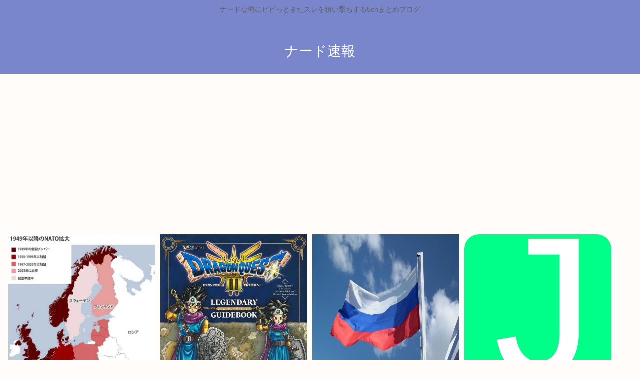

--- FILE ---
content_type: text/html; charset=utf-8
request_url: https://www.google.com/recaptcha/api2/aframe
body_size: 268
content:
<!DOCTYPE HTML><html><head><meta http-equiv="content-type" content="text/html; charset=UTF-8"></head><body><script nonce="ty4I4zZrBPmYvQqNaMje5Q">/** Anti-fraud and anti-abuse applications only. See google.com/recaptcha */ try{var clients={'sodar':'https://pagead2.googlesyndication.com/pagead/sodar?'};window.addEventListener("message",function(a){try{if(a.source===window.parent){var b=JSON.parse(a.data);var c=clients[b['id']];if(c){var d=document.createElement('img');d.src=c+b['params']+'&rc='+(localStorage.getItem("rc::a")?sessionStorage.getItem("rc::b"):"");window.document.body.appendChild(d);sessionStorage.setItem("rc::e",parseInt(sessionStorage.getItem("rc::e")||0)+1);localStorage.setItem("rc::h",'1768993906662');}}}catch(b){}});window.parent.postMessage("_grecaptcha_ready", "*");}catch(b){}</script></body></html>

--- FILE ---
content_type: text/javascript;charset=utf-8
request_url: https://ors.cnobi.jp/r/e1e7dea66b01c8fb4bf134294cbb5c8f/1768993638
body_size: 5027
content:
if(! window.NT_RMD_AUD_ITEMS){window.NT_RMD_AUD_ITEMS = {};};(function(item){window.NT_RMD_AUD_ITEMS[item.source_key] = item;if(window.NT_RMD_AUD_CORE_ENGINE){window.NT_RMD_AUD_CORE_ENGINE.run();}})({"id":153945,"user_id":1710,"source_key":"e1e7dea66b01c8fb4bf134294cbb5c8f","rss_feeds":[{"id":153298,"site_url":"https://jadeshiny.com","site_title":"翡翠速報","favicon":"https://jadeshiny.com/wp-content/uploads/2021/07/cropped-android-chrome-512x512-1-32x32.png"},{"id":153299,"site_url":"https://joukyunews.com","site_title":"上級まとめサイト","favicon":"https://joukyunews.com/wp-content/uploads/2019/11/cropped-android-chrome-512x512-32x32.png"},{"id":153300,"site_url":"https://himitsu-ch.com","site_title":"ひみつのどうくつ","favicon":"https://himitsu-ch.com/wp-content/uploads/2019/10/cropped-android-chrome-512x512-32x32.png"},{"id":114822,"site_url":"https://0matome.com/c/news.html","site_title":"おまとめ : ニュース","favicon":"https://0matome.com/favicon.ico"},{"id":153313,"site_url":"https://freefreech.com","site_title":"表現の自由ちゃんねる","favicon":"https://freefreech.com/wp-content/uploads/2021/07/cropped-android-chrome-512x512-1-32x32.png"},{"id":153310,"site_url":"https://oshibtn.com","site_title":"押しボタン式ニュース","favicon":"https://oshibtn.com/wp-content/uploads/2019/10/cropped-android-chrome-512x512-32x32.png"},{"id":144660,"site_url":"https://fire5ch.com","site_title":"炎の5chまとめ","favicon":"https://fire5ch.com/wp-content/uploads/2020/04/cropped-android-chrome-512x512-1-32x32.png"},{"id":161566,"site_url":"https://gajejeje.com","site_title":"ガジェジェジェット速報","favicon":"https://gajejeje.com/wp-content/uploads/2022/08/cropped-favicon-32x32.png"}],"html_template":null,"carousel_settings":null,"popup_settings":null,"recommends":[{"id":1944992391,"title":"女子トイレが混雑する理由、トイレのたびにスクワットしているからだったwww","rssid":153300,"url":"https://himitsu-ch.com/435895/","images":null,"defaultimage":null,"content":"1 名前:ひみつの名無しさん 投稿日時:2026/01/21(水) 18:10:16.68 ID:7ZrfH+3id 女性を悩ませる「トイレの行列」…政府は何をやっている？　不安で外出ためらう人も　解決する日はくるのかh […]","date":1768990520,"like":0,"rt":0,"hateb":0,"sitename":"ひみつのどうくつ","subimage":"https://himitsu-ch.com/wp-content/uploads/2026/01/mkXDrXIJTtWP1768990510.jpg","display_order":0},{"id":1944992594,"title":"台湾  「飯まずいです、腹壊します、大した観光地無いです」←ネトウヨが絶賛してる理由www","rssid":153313,"url":"https://freefreech.com/%e3%82%a8%e3%83%83%e3%83%82/462320/","images":null,"defaultimage":null,"content":"1 名前:ここからは表現の自由でイカせていただきます 投稿日時:2026/01/21(水) 18:04:39.506 ID:altvSk4MP 何？ 2 名前:ここからは表現の自由でイカせていただきます 投稿日時:202 […]","date":1768988866,"like":0,"rt":0,"hateb":0,"sitename":"表現の自由ちゃんねる","subimage":"https://freefreech.com/wp-content/uploads/2026/01/Zh47jsWbviqv1768988854.jpg","display_order":0},{"id":1944992595,"title":"東証上場企業の社長、旅館でマッサージ施術中の女性を触って逮捕","rssid":153313,"url":"https://freefreech.com/%e5%ab%8c%e5%84%b2/462313/","images":null,"defaultimage":null,"content":"1 名前:ここからは表現の自由でイカせていただきます 投稿日時:2026/01/21(水) 10:49:52.42 ID:82Qo5vQt0 旅館でマッサージ施術中の女性触ったか　不同意わいせつ容疑で上場企業の社長を逮捕 […]","date":1768988849,"like":0,"rt":0,"hateb":0,"sitename":"表現の自由ちゃんねる","subimage":"https://freefreech.com/wp-content/uploads/2026/01/4JmTH3FBvlOq1768988848.jpg","display_order":0},{"id":1944992392,"title":"お米さん、値下げしても全く売れなくなる","rssid":153300,"url":"https://himitsu-ch.com/435889/","images":null,"defaultimage":null,"content":"1 名前:ひみつの名無しさん 投稿日時:2026/01/21(水) 17:41:30.72 ID:UUX3nQ4Q0 主食から離れつつあるね BOARD Information greta - 5ち […]","date":1768987855,"like":0,"rt":0,"hateb":0,"sitename":"ひみつのどうくつ","subimage":"https://himitsu-ch.com/wp-content/uploads/2026/01/CBJkDlIMp1vw1768987854.jpg","display_order":0},{"id":1944985545,"title":"議員辞職のれいわ・山本代表 衆院選応援は「表には出ません」と明言 今は「数値を悪くしない」ことを優先","rssid":153299,"url":"https://joukyunews.com/574101/","images":null,"defaultimage":null,"content":"1 名前:一般よりも上級の名無しさん 投稿日時:2026/01/21(水) 18:10:47.99 ID:Cv/Ig+QP9 健康上の理由で参院議員を辞職すると表明したれいわ新選組の山本太郎代表（51）が21日、東京都内 […]","date":1768987849,"like":0,"rt":0,"hateb":0,"sitename":"上級まとめサイト","subimage":"https://joukyunews.com/wp-content/uploads/2026/01/O9Z1TJzuPTbD1768987849.jpg","display_order":0},{"id":1944985546,"title":"人を1人殺めて無期懲役はおかしい","rssid":153299,"url":"https://joukyunews.com/574098/","images":null,"defaultimage":null,"content":"1 名前:一般よりも上級の名無しさん 投稿日時:2026/01/21(水) 18:09:38.55 ID:ADcFAYMj0 異常だろ 2 名前:一般よりも上級の名無しさん 投稿日時:2026/01/21(水) 18:1 […]","date":1768987847,"like":0,"rt":0,"hateb":0,"sitename":"上級まとめサイト","subimage":"https://joukyunews.com/wp-content/uploads/2025/09/joukyu-thumb.png","display_order":0},{"id":1944985547,"title":"中国外務省「日本のファンが中国にパンダを見に来ることを歓迎する」","rssid":153299,"url":"https://joukyunews.com/574096/","images":null,"defaultimage":null,"content":"1 名前:一般よりも上級の名無しさん 投稿日時:2026/01/21(水) 18:15:26.90 ID:CnVleRrX0 【北京共同】中国外務省の郭嘉昆副報道局長は21日の記者会見で、上野動物園のジャイアントパンダ2 […]","date":1768987844,"like":0,"rt":0,"hateb":0,"sitename":"上級まとめサイト","subimage":"https://joukyunews.com/wp-content/uploads/2026/01/ABhcMKlK3zXi1768987843.jpg","display_order":0},{"id":1944985548,"title":"高市早苗「中道に勝ったらとんでもない法案を通します、こうご期待です」","rssid":153299,"url":"https://joukyunews.com/574093/","images":null,"defaultimage":null,"content":"1 名前:一般よりも上級の名無しさん 投稿日時:2026/01/21(水) 18:07:00.52 ID:pD9iIsYxr 「怖い」「何するつもり？」高市首相が掲げる“国論を二分するような大胆な政策”にネット困惑のワケ […]","date":1768987841,"like":0,"rt":0,"hateb":0,"sitename":"上級まとめサイト","subimage":"https://joukyunews.com/wp-content/uploads/2026/01/cxxRunEW2edi1768987840.jpg","display_order":0},{"id":1944983842,"title":"☃神奈川県で警報級の大雪か","rssid":144660,"url":"https://fire5ch.com/461497","images":null,"defaultimage":null,"content":"1 : 2026/01/21(水) 17:42:20.61 ID:yCmTUL5dM 【大雪情報・関東甲信】21日夜遅く～22日昼前、24日～25日頃 大雪となる所が 警報級の可能性も 神奈川県西部の平地で3センチ予想 […]","date":1768986978,"like":0,"rt":0,"hateb":0,"sitename":"炎の5chまとめ","subimage":"https://fire5ch.com/wp-content/uploads/2026/01/0TvipmcRfUrc1768986975.jpg","display_order":0},{"id":1944980634,"title":"語尾に「～だわ」「～わよ」を使う日本人女性、どこにも存在しない","rssid":153313,"url":"https://freefreech.com/%e3%81%aa%e3%82%93g/462310/","images":null,"defaultimage":null,"content":"1 名前:ここからは表現の自由でイカせていただきます 投稿日時:2026/01/21(水) 17:31:15.73 ID:ZyXrD/xcd 関西のおっさんしか使ってない模様 2 名前:ここからは表現の自由でイカせていた […]","date":1768986137,"like":0,"rt":0,"hateb":0,"sitename":"表現の自由ちゃんねる","subimage":"https://freefreech.com/wp-content/uploads/2025/09/free_thumb.png","display_order":0},{"id":1944985549,"title":"裁判所「統一教会と安倍晋三は何も関係ないね」","rssid":153299,"url":"https://joukyunews.com/574090/","images":null,"defaultimage":null,"content":"1 名前:一般よりも上級の名無しさん 投稿日時:2026/01/21(水) 17:30:18.26 ID:Mj42nRwJd どーなってんの、これ・・・ https://greta.5ch.net/poverty/ 4 […]","date":1768985233,"like":0,"rt":0,"hateb":0,"sitename":"上級まとめサイト","subimage":"https://joukyunews.com/wp-content/uploads/2026/01/4IjyMip3cSRH1768985232.jpg","display_order":0},{"id":1944985550,"title":"高市首相「法案の内容は言えませんが勝利すれば信任を得たと判断し全力で進めます」","rssid":153299,"url":"https://joukyunews.com/574087/","images":null,"defaultimage":null,"content":"1 名前:一般よりも上級の名無しさん 投稿日時:2026/01/21(水) 17:04:46.725 ID:lzcl/bj30 https://greta.5ch.net/i.imgur.com/BENHUYc.jpeg […]","date":1768985228,"like":0,"rt":0,"hateb":0,"sitename":"上級まとめサイト","subimage":"https://joukyunews.com/wp-content/uploads/2025/09/joukyu-thumb.png","display_order":0},{"id":1944980373,"title":"最近奮発した買い物教えろ。俺は福井県鯖江市で職人が作ってる遠近両用メガネ買ったわ。楽しみ過ぎる","rssid":153300,"url":"https://himitsu-ch.com/435886/","images":null,"defaultimage":null,"content":"1 名前:ひみつの名無しさん 投稿日時:2026/01/21(水) 07:52:29.74 ID:77UVRQUd0 生成AI使った性的画像の被害増　「デジタルタトゥー」にも　沖縄県警も注意喚起https://ryuky […]","date":1768985222,"like":0,"rt":0,"hateb":0,"sitename":"ひみつのどうくつ","subimage":"https://himitsu-ch.com/wp-content/uploads/2026/01/5pXlNB6Kw1FM1768985221.jpg","display_order":0},{"id":1944985052,"title":"多発性骨髄腫（血液がん）の「一歩手前」なので議員辞職","rssid":153310,"url":"https://oshibtn.com/%e5%a4%9a%e7%99%ba%e6%80%a7%e9%aa%a8%e9%ab%84%e8%85%ab%ef%bc%88%e8%a1%80%e6%b6%b2%e3%81%8c%e3%82%93%ef%bc%89%e3%81%ae%e3%80%8c%e4%b8%80%e6%ad%a9%e6%89%8b%e5%89%8d%e3%80%8d%e3%81%aa%e3%81%ae%e3%81%a7/","images":["https://oshibtn.com/wp-content/uploads/2026/01/THdJ4RRBObuB1768985180-150x150.jpg"],"defaultimage":null,"content":"1 名前:押しボタン式の匿名希望者 投稿日時:2026/01/21(水) 17:31:57.44 ID:UHcE8ISa0 https://www.oricon.co.jp/news/2431791/full/ 2 名前:押しボタン式の匿名希望者 投稿日時:2026/01/21(水) 17:32:59.54 ID:UHcE8ISa0 2026-01-21 13:09オリコンニュース れいわ新選組・山本 太郎代表が参院議員辞職を表明 健康上の理由「血液のがん、その一歩手前にいます」 3 名前:押しボタン式の匿名希望者 投稿日時:2026/01/21(水) 17:33:41.69 ID:UHcE8ISa0 れいわ新選組・山本 太郎代表（51）が21日、 健康上の理由により同日 付けで議員辞職すること を表明した。健康上の理 由とし「多発性骨髄腫、 血液のがん、その一歩手 前にいます」と語った。 れいわ新選組の公式You Tubeチャンネルで発表した。 5 名前:押しボタン式の匿名希望者 投稿日時:2026/01/21(水) 17:34:34.82 ID:R0nc+Dkb0 一歩手前とは？ 6 名前:押しボタン式の匿名希望者 投稿日時:2026/01/21(水) 17:34:42.29 ID:DrAHSHUw0 なってから辞めろよ ‍ 7 名前:押しボタン式の匿名希望者 投稿日時:2026/01/21(水) 17:35:16.97 ID:Wbs0H1yO0 なんの仕事もしないまま、給料だけもらって退職 8 名前:押しボタン式の匿名希望者 投稿日時:2026/01/21(水) 17:35:38.98 ID:Wbs0H1yO0 少しは仕事をしてから辞めろよ 9 名前:押しボタン式の匿名希望者 投稿日時:2026/01/21(水) 17:35:41.44 ID:FKXXMCOq0 人工放射能や合成薬品は体を壊すから自然療法だな 10 名前:押しボタン式の匿名希望者 投稿日時:2026/01/21(水) 17:35:44.85 ID:4SJDeD8f0 何かコイツ選挙のたんびに議員辞めてね？ 11 名前:押しボタン式の匿名希望者 投稿日時:2026/01/21(水) 17:35:44.94 ID:qkeoI1St0 体調悪かった原因はこれか 13 名前:押しボタン式の匿名希望者 ","date":1768985181,"like":0,"rt":0,"hateb":0,"sitename":"押しボタン式ニュース","subimage":null,"display_order":0},{"id":1944983843,"title":"オスを56す細菌、オスをメス化させる細菌だったと判明","rssid":144660,"url":"https://fire5ch.com/461494","images":null,"defaultimage":null,"content":"1 : 2026/01/21(水) 14:27:20.25 ID:U0XmDvBK0 「オス殺し」細菌、除いたら「メス殺し」　ガの一種で性決定乗っ取るhttps://www.asahi.com/articles/ASV1 […]","date":1768985126,"like":0,"rt":0,"hateb":0,"sitename":"炎の5chまとめ","subimage":"https://fire5ch.com/wp-content/uploads/2026/01/7bxbex2hHP2E1768985124.jpg","display_order":0},{"id":1944982477,"title":"エヴァ30周年新作、主役はシンジじゃない…まさかのwww","rssid":114822,"url":"https://0matome.com/p/pf5270789881e328065d6340368f04f01.html","images":null,"defaultimage":null,"content":"エヴァ30周年新作、主役はシンジじゃない…まさかのwww News@フレ速","date":1768984795,"like":0,"rt":0,"hateb":0,"sitename":"おまとめ : ニュース","subimage":"https://0matome.com/img/og_image.png","display_order":0}],"name":"pc-bottom-img","note":"","line":"0","sort_type":"published_date","limit":16,"template":"image-frame","theme":"","title_color":"","title_bg_color":"#7986cb","article_text_color":"","article_bg_color":"","border_color":"","border_width":0,"border_radius":0,"count_color":"","count_bg_color":"","article_size":1,"image_size":{"article_image_size":"1","article_image_vertical_size":"1"},"display_adjustment":{"display_adjustment":"default","display_adjustment_size":0,"display_vertical_size":0},"target_blank":1,"display_publishdate":0,"display_share":1,"display_content":1,"admaxlite":0,"sensitive_judge":100,"sensitive_at":1644979698000,"created_at":1618043191000,"updated_at":1768993638000,"use_display_priority":false,"hide_future_article":true,"article_take_days":1,"theme_id":0,"title_bg_opacity":"1","count_bg_opacity":"1","article_vertical_size":1,"display_effect":"","font_size":"large","icon_show":false,"icon_url":null,"favicon_show":false,"ranking_show":false,"new_show":false,"new_time":1440,"title_show":"title","title_count":0,"margin_top":5,"margin_bottom":5,"margin_left":5,"margin_right":5,"display_publishtime":false,"rss_image_only":false,"new_color":"#ff0000","min_article_width":150,"date_color":"","col_size":4,"user_life":388227430,"use_ssl":true,"mouse_over":false,"version":2.0});

--- FILE ---
content_type: application/javascript
request_url: https://sync.shinobi.jp/v2/sync/ne?t=js&r=https%3A%2F%2Fx9.shinobi.jp%2Ftrack%3Fcid%3D453134535%26ref%3D%26jsref%3Dhttps%253A%252F%252Fnerdsoku.com%252Farchives%252F67180%26time%3D1768993902056%26x9uid%3D36c2e737-082b-41e4-8c1a-0f0109e83e1f%26imuid%3Dnull%26picked%3D%257B%2522453134535-103%2522%253A%257B%2522language%2522%253A%2522en-US%2540posix%2522%252C%2522session_id%2522%253A%25228b6b4213-c6bb-4a7a-95fc-855383da345d%2522%257D%257D%26callback%3D__chikayo__.callback.C_1768993902054_9904%26uid%3D
body_size: 27
content:
__chikayo__.callback.C_1768993902054_9904('01d53173-34d7-409e-a79a-28fa55c45dd9');

--- FILE ---
content_type: text/javascript;charset=utf-8
request_url: https://ors.cnobi.jp/r/a7775a66ebf73a719cfb207e5af23bae/1768993480
body_size: 10122
content:
if(! window.NT_RMD_AUD_ITEMS){window.NT_RMD_AUD_ITEMS = {};};(function(item){window.NT_RMD_AUD_ITEMS[item.source_key] = item;if(window.NT_RMD_AUD_CORE_ENGINE){window.NT_RMD_AUD_CORE_ENGINE.run();}})({"id":153944,"user_id":1710,"source_key":"a7775a66ebf73a719cfb207e5af23bae","rss_feeds":[{"id":153378,"site_url":"https://geek-mtm.com","site_title":"ギークなニュースのまとめ","favicon":null},{"id":153298,"site_url":"https://jadeshiny.com","site_title":"翡翠速報","favicon":"https://jadeshiny.com/wp-content/uploads/2021/07/cropped-android-chrome-512x512-1-32x32.png"},{"id":153306,"site_url":"https://gorillac.com","site_title":"ゴリちゃん","favicon":"https://gorillac.com/wp-content/uploads/2019/11/cropped-android-chrome-512x512-32x32.png"},{"id":153307,"site_url":"https://ge-now.com","site_title":"げいのーどっとこむ","favicon":"https://ge-now.com/wp-content/uploads/2021/03/cropped-android-chrome-512x512-1-32x32.png"},{"id":153310,"site_url":"https://oshibtn.com","site_title":"押しボタン式ニュース","favicon":"https://oshibtn.com/wp-content/uploads/2019/10/cropped-android-chrome-512x512-32x32.png"},{"id":153318,"site_url":"https://porisoku.com","site_title":"ポリコレ速報","favicon":"https://porisoku.com/wp-content/uploads/2025/09/cropped-pori_android-chrome-512x512-1-32x32.png"},{"id":153319,"site_url":"https://okimochi-ch.com","site_title":"お気持ちch","favicon":null},{"id":115973,"site_url":"https://0matome.com/c/showbiz.html","site_title":"おまとめ : 芸能","favicon":"https://0matome.com/favicon.ico"},{"id":153317,"site_url":"https://toresube.com","site_title":"トレンドの全てがここにある","favicon":"https://toresube.com/wp-content/uploads/2021/04/cropped-android-chrome-512x512-1-32x32.png"}],"html_template":null,"carousel_settings":null,"popup_settings":null,"recommends":[{"id":1944996168,"title":"グリーンランドでNATO演習を 仏が呼び掛け、米との対立緩和狙いか","rssid":153310,"url":"https://oshibtn.com/%e3%82%b0%e3%83%aa%e3%83%bc%e3%83%b3%e3%83%a9%e3%83%b3%e3%83%89%e3%81%a7nato%e6%bc%94%e7%bf%92%e3%82%92-%e4%bb%8f%e3%81%8c%e5%91%bc%e3%81%b3%e6%8e%9b%e3%81%91%e3%80%81%e7%b1%b3%e3%81%a8%e3%81%ae/","images":["https://oshibtn.com/wp-content/uploads/2026/01/Lfl0wNB4S62l1768993262.jpg"],"defaultimage":null,"content":"1 名前:押しボタン式の匿名希望者 投稿日時:2026/01/21(水) 18:12:22.09 ID:CnVleRrX0 【パリ時事】 フランス大統領府は21日、トランプ米大統領が領有を目指すデンマーク自治領グリーンランドで、北大西洋条約機構（NATO）による演習の実施を求めた。 フランスは「貢献する用意がある」とも表明した。AFP通信が伝えた。 NATOは「世界最強の軍事同盟」とも称され、米国のほか、トランプ氏が追加関税を課す意向を示す英独仏などの欧州8カ国が全て加盟。 しかし、結束はグリーンランド問題で大きく揺らいでいる。 英仏独は先週、NATOの枠外で軍部隊をグリーンランドに派遣。 ただ、NATOによる演習なら米国に関与を仰ぎつつ、一方的な行動を抑え込むことも可能で、マクロン仏大統領には演習を対立緩和につなげる思惑があるとみられる。 https://news.yahoo.co.jp/articles/bae43945e9e8709ce943f053d4f561304b679af6 3 名前:押しボタン式の匿名希望者 投稿日時:2026/01/21(水) 18:14:24.99 ID:2oaeRaez0 そのままアメリカに攻め込むんですねN露中連合軍で……そして人類は滅亡する！ 4 名前:押しボタン式の匿名希望者 投稿日時:2026/01/21(水) 18:14:37.59 ID:jd0ZH8t60 余計にトランプ激おこだろ 5 名前:押しボタン式の匿名希望者 投稿日時:2026/01/21(水) 18:15:34.63 ID:3Bl6ogFN0 もうアメリカなんて無視しとけばいいんだよ たとえ大統領が変わろうが本質は変わらんのでムシムシ！ 6 名前:押しボタン式の匿名希望者 投稿日時:2026/01/21(水) 18:15:59.60 ID:WplrZHUL0 中露「NATOオワタw」 7 名前:押しボタン式の匿名希望者 投稿日時:2026/01/21(水) 18:16:08.02 ID:SzzvShw90 出動するぞ詐欺でお馴染みのNATOさん 支那と同じように演習で威嚇する事を始めました 以下、冷やしNATO始めました 8 名前:押しボタン式の匿名希望者 投稿日時:2026/01/21(水) 18:17:33.75 ID:ERr/3L7L0 思い出したよ","date":1768993263,"like":0,"rt":0,"hateb":0,"sitename":"押しボタン式ニュース","subimage":null,"display_order":0},{"id":1944993469,"title":"リメイク版のドラクエ2のこれじゃない感","rssid":153298,"url":"https://jadeshiny.com/%e3%81%aa%e3%82%93g/%e3%83%aa%e3%83%a1%e3%82%a4%e3%82%af%e7%89%88%e3%81%ae%e3%83%89%e3%83%a9%e3%82%af%e3%82%a82%e3%81%ae%e3%81%93%e3%82%8c%e3%81%98%e3%82%83%e3%81%aa%e3%81%84%e6%84%9f/","images":null,"defaultimage":null,"content":"1 名前:番組の途中ですが翡翠の名無しがお送りします 投稿日時:2026/01/21(水) 18:46:17.48 ID:fwu2PQhT0 すごいヌルゲーなんですけどサマルトリアが使えるのと全体攻撃出来る武器多いから楽 […]","date":1768991468,"like":0,"rt":0,"hateb":0,"sitename":"翡翠速報","subimage":"https://jadeshiny.com/wp-content/uploads/2026/01/VR522LYX5gbf1768991468.jpg","display_order":0},{"id":1944993470,"title":"プーチン「FPSゲーの『Call of Duty』はいつもロシアが悪役！正義のロシアが登場するゲームを国で作れ！」","rssid":153298,"url":"https://jadeshiny.com/%e5%ab%8c%e5%84%b2/%e3%83%97%e3%83%bc%e3%83%81%e3%83%b3%e3%80%8cfps%e3%82%b2%e3%83%bc%e3%81%ae%e3%80%8ecall-of-duty%e3%80%8f%e3%81%af%e3%81%84%e3%81%a4%e3%82%82%e3%83%ad%e3%82%b7%e3%82%a2%e3%81%8c%e6%82%aa%e5%bd%b9/","images":null,"defaultimage":null,"content":"1 名前:番組の途中ですが翡翠の名無しがお送りします 投稿日時:2026/01/21(水) 19:01:36.87 ID:Ko+Tod480 ロシア政府、“ロシア版『コール オブ デューティ』”の開発に「数百億円規模」の […]","date":1768991464,"like":0,"rt":0,"hateb":0,"sitename":"翡翠速報","subimage":"https://jadeshiny.com/wp-content/uploads/2026/01/MiA8U25NkecX1768991463.jpg","display_order":0},{"id":1944993471,"title":"実話 わい小学校卒アルに野獣先輩がのってしまう","rssid":153298,"url":"https://jadeshiny.com/vip/%e5%ae%9f%e8%a9%b1-%e3%82%8f%e3%81%84%e5%b0%8f%e5%ad%a6%e6%a0%a1%e5%8d%92%e3%82%a2%e3%83%ab%e3%81%ab%e9%87%8e%e7%8d%a3%e5%85%88%e8%bc%a9%e3%81%8c%e3%81%ae%e3%81%a3%e3%81%a6%e3%81%97%e3%81%be%e3%81%86/","images":null,"defaultimage":null,"content":"1 名前:番組の途中ですが翡翠の名無しがお送りします 投稿日時:2026/01/21(水) 19:08:29.866 ID:OjWMSvTx0 とりあえず経緯話す。 2 名前:番組の途中ですが翡翠の名無しがお送りします […]","date":1768991459,"like":0,"rt":0,"hateb":0,"sitename":"翡翠速報","subimage":"https://jadeshiny.com/wp-content/uploads/2021/07/cropped-android-chrome-512x512-1.png","display_order":0},{"id":1944995204,"title":"サウナブームは終わった終わっていない論争","rssid":153306,"url":"https://gorillac.com/401693/","images":["https://gorillac.com/wp-content/uploads/cocoon-resources/blog-card-cache/6e9cb6fc455e08e8fed0011ef9ff5e24.jpg","https://gorillac.com/wp-content/uploads/2026/01/VkJV7tJ6qnk61768991448-150x150.jpg"],"defaultimage":null,"content":"1 名前:匿名のゴリラ 投稿日時:2026/01/21(水) 18:34:41.28 ID:pSOE/+9I0 コロナ禍前のブームは全国的に落ち着いたというが、関西・神戸では今も愛好家たちの「サウナ熱」が上昇中。いずれの施設も「ととのう」ための場に新たな価値を加え、特色を打ち出している。（合田純奈） 「サ旅（サウナ旅）」の目的地として訪れる客が多く、約３割は県外客。足立さんは「初心者も気軽に来てほしい」と話す。 ◇ 足立さんがはまったのは、サウナブームの頃。一般社団法人日本サウナ・温冷浴総合研究所によると、コロナ禍以降、サウナ利用者は減少傾向というものの、関西圏では２０２４年度、「月４回以上」の利用者は前年度比約１５・１％も増加している 「サウナ熱」神戸は今も上昇中　眺望、地下水、サウナ王プロデュース…　老舗は30年ぶり大改修（神戸新聞NEXT） - Yahoo!ニュース 大阪湾を望む元ゴルフ場の開放感、ビール醸造所併設、サウナ王プロデュース…。神戸市内で本年度、サウナの新規オープンやリニューアルが相次いだ。コロナ禍前のブームは全国的に落ち着いたというが、関西・神戸 news.yahoo.co.jp 3 名前:匿名のゴリラ 投稿日時:2026/01/21(水) 18:36:09.06 ID:LmQDTADT0 ウホッ イイ男！ と出会う場所だろ 4 名前:匿名のゴリラ 投稿日時:2026/01/21(水) 18:38:49.59 ID:VF5V8+ne0 蒸し殺し 645 5 名前:匿名のゴリラ 投稿日時:2026/01/21(水) 18:40:44.75 ID:FmZtRTfU0 殺人サウナブームは？ 6 名前:匿名のゴリラ 投稿日時:2026/01/21(水) 18:40:52.82 ID:3Bl6ogFN0 キャンプにしてもサウナにしてもブームに乗ってやるようなもんかよ 8 名前:匿名のゴリラ 投稿日時:2026/01/21(水) 18:43:58.17 ID:xrcudPbz0 そろそろ外国人にバレる サウナでととのって変な館内着に着替えて ビール 最高 21 名前:匿名のゴリラ 投稿日時:2026/01/21(水) 18:57:03.06 ID:NlZ+1YzR0 &gt;&gt;8 サウナ自体が外国から来たもんだろが… 9 名前:匿名のゴリラ 投稿日時:","date":1768991449,"like":0,"rt":0,"hateb":0,"sitename":"ゴリちゃん","subimage":null,"display_order":0},{"id":1944995205,"title":"口内炎 ⬅︎こいつを倒す方法","rssid":153306,"url":"https://gorillac.com/401690/","images":["https://s.wordpress.com/mshots/v1/https%3A%2F%2F5ch.net?w=160&h=90"],"defaultimage":null,"content":"1 名前:匿名のゴリラ 投稿日時:2026/01/21(水) 19:05:01.62 ID:+ojvpgZu0 なに ５ちゃんねる 5ch.net 2 名前:匿名のゴリラ 投稿日時:2026/01/21(水) 19:05:10.35 ID:+ojvpgZu0 教えて 3 名前:匿名のゴリラ 投稿日時:2026/01/21(水) 19:05:14.11 ID:+ojvpgZu0 。 4 名前:匿名のゴリラ 投稿日時:2026/01/21(水) 19:05:25.45 ID:82tzkasOM 歯磨き、リステリン 7 名前:匿名のゴリラ 投稿日時:2026/01/21(水) 19:05:39.26 ID:cXc5snab0 リステリン紫 105 名前:匿名のゴリラ 投稿日時:2026/01/21(水) 19:18:17.51 ID:N391PRPV0 &gt;&gt;7 これ 9 名前:匿名のゴリラ 投稿日時:2026/01/21(水) 19:05:59.09 ID:9q1yxbNY0 リステリン使うしかねぇな 10 名前:匿名のゴリラ 投稿日時:2026/01/21(水) 19:06:23.11 ID:k64BMfFW0 うがい薬かコンクールで口ゆすぐ 11 名前:匿名のゴリラ 投稿日時:2026/01/21(水) 19:06:43.27 ID:gq3coidl0 塩を塗り込む 13 名前:匿名のゴリラ 投稿日時:2026/01/21(水) 19:06:50.64 ID:1Q9CqjmY0 リステリンとか癌の原因になりそう 14 名前:匿名のゴリラ 投稿日時:2026/01/21(水) 19:07:03.75 ID:jrxL6LgV0 虫歯の小さなチューブのやつ けっこうねばねばしてる 15 名前:匿名のゴリラ 投稿日時:2026/01/21(水) 19:07:07.31 ID:Lyj3GXLn0 賢モメンが教えてくれたトラフル錠よく効いたよ ありがとう 16 名前:匿名のゴリラ 投稿日時:2026/01/21(水) 19:07:12.51 ID:Ol0fNdgU0 鎮まるのを待つ 17 名前:匿名のゴリラ 投稿日時:2026/01/21(水) 19:07:16.41 ID:0p5X/T0m0 あえて皮膚科でデキサルチンをもらってくる 19 名前:匿名のゴリラ 投稿日","date":1768991444,"like":0,"rt":0,"hateb":0,"sitename":"ゴリちゃん","subimage":null,"display_order":0},{"id":1944995206,"title":"車選びのヒントを教えてくれ","rssid":153306,"url":"https://gorillac.com/401688/","images":null,"defaultimage":null,"content":"1 名前:匿名のゴリラ 投稿日時:2026/01/21(水) 19:13:38.256 ID:BiIWV//50 ・両側スライドドア ・後部座席モニター付き ・長く乗りたい（10年） ・荷物多く積めるサイズ この条件で考えるとほぼほぼ車種が絞られるんだが、ここからが答え出てない ①リセールバリューの高い車を新車で買う ②リセールバリューの高い車を中古で買う ③リセールバリューの低い車を中古で安く買う これのなかだとどれが一番賢い買い物になるんだ 2 名前:匿名のゴリラ 投稿日時:2026/01/21(水) 19:13:58.575 ID:1BuYgumWM で、結局それ何が言いたいの？ 3 名前:匿名のゴリラ 投稿日時:2026/01/21(水) 19:14:09.942 ID:1BuYgumWM また負けてるの？ 4 名前:匿名のゴリラ 投稿日時:2026/01/21(水) 19:14:15.255 ID:1BuYgumWM また負けたのか 5 名前:匿名のゴリラ 投稿日時:2026/01/21(水) 19:14:17.969 ID:J1wEJiex0 リセールバリューとかかんがえたことねぇや 11 名前:匿名のゴリラ 投稿日時:2026/01/21(水) 19:16:01.688 ID:BiIWV//50 &gt;&gt;5 何重視してる？ 14 名前:匿名のゴリラ 投稿日時:2026/01/21(水) 19:17:01.485 ID:J1wEJiex0 &gt;&gt;11 その時の必要な装備等を妻と相談 あとスズキ 17 名前:匿名のゴリラ 投稿日時:2026/01/21(水) 19:17:41.776 ID:BiIWV//50 &gt;&gt;14 スズキ限定なのか、すげえ縛り方 18 名前:匿名のゴリラ 投稿日時:2026/01/21(水) 19:18:06.166 ID:J1wEJiex0 &gt;&gt;17 親父がスズキ務めなもんで 23 名前:匿名のゴリラ 投稿日時:2026/01/21(水) 19:20:42.031 ID:BiIWV//50 &gt;&gt;18 なるほど納得 スズキならジムニーがいいよなあと安易に思う 7 名前:匿名のゴリラ 投稿日時:2026/01/21(水) 19:14:44.357 ID:EoVGTei2M 先代フリー","date":1768991438,"like":0,"rt":0,"hateb":0,"sitename":"ゴリちゃん","subimage":"https://gorillac.com/wp-content/uploads/2025/09/gorilla_thumb.png","display_order":0},{"id":1944996272,"title":"山本太郎「病気なので辞職します…」週刊新潮「でも解散報道中にスリランカでサーフィンしてたよね？」⇒山本太郎怒りの回答拒否","rssid":153318,"url":"https://porisoku.com/110358/","images":["https://porisoku.com/wp-content/uploads/2026/01/xvkLHN5rZzVl1768990557.jpg"],"defaultimage":null,"content":"1 : 2026/01/21(水) 18:58:01.01 ID:i8dB0CH40 http://abe.geri 3 : 2026/01/21(水) 19:00:12.71 ID:RLtAcblX0 飽きたのかね？ 4 : 2026/01/21(水) 19:01:49.04 ID:R5sJ1GZ10 死ぬかもわからんしサーフィンやってもええやろ 駄目なん？生きてる内にやりたいことやってええやん 5 : 2026/01/21(水) 19:01:54.29 ID:YQ75jQ5S0 れいわの代表やってる時点で何らかの病気ではあるだろ 11 : 2026/01/21(水) 19:04:53.59 ID:V5AlPEq20 &gt;&gt;5 なんてこと言うんだよ… 27 : 2026/01/21(水) 19:11:21.79 ID:WOC4D21m0 &gt;&gt;5 これは随分 6 : 2026/01/21(水) 19:04:13.81 ID:NTT9Nu0i0 たがやの事聞かなかったのはなんでだろう 7 : 2026/01/21(水) 19:04:15.13 ID:Jgl15zcl0 北の富士かよ 8 : 2026/01/21(水) 19:04:30.59 ID:AoPOucv+0 暖かいとこでストレスフリーで遊びたいじゃん　ダメなの？ 9 : 2026/01/21(水) 19:04:32.34 ID:sAZCrc+Z0 泡沫政党は全部消えていいよ はっきり言って日本の民衆の知能では二大政党制でしか民主主義は機能しないよ 17 : 2026/01/21(水) 19:06:59.66 ID:EYyrnOtjM &gt;&gt;9 これはすごく感じる もう限界にきてるよな 22 : 2026/01/21(水) 19:09:25.40 ID:na9b7tfe0 &gt;&gt;17 エッフェル松川とか知らんのか 泡沫よりよほど酷い 山本太郎大嫌いやが海外旅行を問題にする方がおかしい 26 : 2026/01/21(水) 19:10:52.75 ID:RE/pqf1y0 &gt;&gt;22 あれは旅行じゃなくて一応仕事だろ サーフォンと一緒にすんな 32 : 2026/01/21(水) 19:13:41.67 ID:F82SLBTuH &gt;&gt;26 こういうの","date":1768990558,"like":0,"rt":0,"hateb":0,"sitename":"ポリコレ速報","subimage":null,"display_order":0},{"id":1944992449,"title":"【文春】プルデンシャル生命枕営業の実態が明らかにwww","rssid":153307,"url":"https://ge-now.com/183292/","images":["https://ge-now.com/wp-content/uploads/2026/01/CVZwfUu7aLIJ1768989648-150x150.jpg"],"defaultimage":null,"content":"1 : 2026/01/21(水) 18:57:43.035 ID:X579NFPig 2 : 2026/01/21(水) 18:58:00.691 ID:gxa67zjzF プルゴリ嘘だよな？ 6 : 2026/01/21(水) 18:58:24.254 ID:XsBCO5Kc7 あのゴリラがやるわけ？ 7 : 2026/01/21(水) 18:58:31.849 ID:T91IOkmaY これも仕事ッスから 9 : 2026/01/21(水) 18:58:37.970 ID:4.N.l4Kwh ホモじゃないじゃん 10 : 2026/01/21(水) 18:58:38.409 ID:X579NFPig 保険界のビッグモーター 15 : 2026/01/21(水) 18:58:48.277 ID:mfN64h5Bv プルデンシャルって営業マン男ばかりだけど 17 : 2026/01/21(水) 18:58:56.411 ID:zUX5CxGL3 プルプルゴリラのことかと思ったらプルゴリって男の子がおったんやな知らんかった 18 : 2026/01/21(水) 18:58:57.069 ID:I9UPsyRgz プルゴリくんもうまそうやな 19 : 2026/01/21(水) 18:59:02.994 ID:BlzubnPvJ 幹部がするのか… 20 : 2026/01/21(水) 18:59:04.493 ID:ioJ4VS4dD なんだこれ…チャンスか？ 21 : 2026/01/21(水) 18:59:06.842 ID:qDXxe621s カリカリはドバイラクダで プルゴリはおじさまホモセなのか 23 : 2026/01/21(水) 18:59:09.449 ID:gTRWhhXIT そういうのでいいんだよ 24 : 2026/01/21(水) 18:59:21.417 ID:4RnKT5V4k 佐々木朗希の極秘トレ関係ある？ 25 : 2026/01/21(水) 18:59:26.450 ID:EvsixiVp4 彼らはゲイだ 27 : 2026/01/21(水) 18:59:32.784 ID:snJmtYzIY どエッッッッッ 28 : 2026/01/21(水) 18:59:39.980 ID:ndGZMVvlL 契約してくれるならエッチさせてあげる","date":1768989649,"like":0,"rt":0,"hateb":0,"sitename":"げいのーどっとこむ","subimage":null,"display_order":0},{"id":1944992450,"title":"小倉ゆうか、約5年ぶり俳優業復帰作 “崖っぷち港区女子”の新たな境地","rssid":153307,"url":"https://ge-now.com/183289/","images":["https://ge-now.com/wp-content/uploads/2026/01/AICWWdRehOmQ1768989637-150x150.jpg","https://ge-now.com/wp-content/uploads/2026/01/d5tF6XLmYVtR1768989638-150x150.jpg","https://ge-now.com/wp-content/uploads/2026/01/GKBor7vgL1rL1768989639-150x150.jpg","https://ge-now.com/wp-content/uploads/2026/01/bMQvHNufbYzT1768989640-150x150.jpg","https://ge-now.com/wp-content/uploads/2026/01/0pE29V4sj0EU1768989642-150x150.jpg"],"defaultimage":null,"content":"1 : 2026/01/21(水) 18:33:13.43 ID:oX9XVLAz9 https://news.yahoo.co.jp/articles/f7b203cd113f88de6d08d3b0e880fdf7450eb891 1/21(水) 12:27 ショートドラマアプリ「BUMP」で、オリジナル作品『浅はかなシンデレラたちの婚活大戦争』が、きょう21日午後7時から独占配信される。本作は、小倉ゆうか（27）が約5年ぶりに俳優業へ復帰する作品となる。 物語の主人公は、かつて“港区の大天使”と呼ばれた元・売れっ子港区女子の香川菜々。30歳を過ぎ、経済的な支援をしていたパパからも契約を切られ、人生崖っぷちに追い込まれた菜々が、理想の結婚相手を求めて婚活パーティという戦場に身を投じていく。『ハイスペと結婚したい』という欲望を胸に、浅はかさと切実さが入り混じった婚活バトルが描かれる。 香川菜々を演じるのは小倉ゆうか。圧倒的なビジュアルと存在感で人気を博し、近年はバラエティ出演やグラビア復帰でも話題となった小倉が、本作で久々に芝居の場へ戻ってくる。欲望に忠実で、どこか憎めない“崖っぷち港区女子”という役どころを、振り切ったコミカルな演技で体現。これまでのイメージを覆す表現力で、必死に幸せをつかもうとする菜々の浅はかさと強かさに説得力を与えている。 （中略） 小倉は「香川菜々を演じました、小倉ゆうかです。追いつめられていても、目的に向かってひたすら前向きに進む主人公を演じさせていただきました。コミカルなストーリー展開と登場人物それぞれの個性あるキャラクターの全てが見どころだと思います。浅はかでも、強くて一生懸命で憎めないという要素を演技に取り入れるのは難しかったですが、監督や共演者の素敵な俳優さん方とスタッフの方々に助けられながら、私自身も撮影が楽しく、あっという間の3日間でした。1人でも多くの皆様に楽しんでいただけたらうれしいです」とコメントを寄せている。 全文はソースをご覧ください 3 : 2026/01/21(水) 18:34:32.56 ID:fa7BWgs30 ミルクさんとはまだ付き合ってんの 4 : 2026/01/21(水) 18:34:45.15 ID:MY5Hr1qY0 やはり可愛いなこいつ 5 : 2026/01/21(水) 18:35:43.45","date":1768989642,"like":0,"rt":0,"hateb":0,"sitename":"げいのーどっとこむ","subimage":null,"display_order":0},{"id":1944992451,"title":"NHK「我が国には国保の負担を実質半減させる社団法人がたくさんあります 」","rssid":153307,"url":"https://ge-now.com/183282/","images":["https://ge-now.com/wp-content/uploads/2026/01/D3LGkhgpEkov1768989632-150x150.jpg"],"defaultimage":null,"content":"1 : 2026/01/21(水) 07:47:17.96 ID:qp1oG3tT0 おはよう日本で言ってた https://www.mbs.jp/news/feature/kansai/article/2026/01/109591.shtml 2 : 2026/01/21(水) 07:49:04.20 ID:jhw0i37U0 みんなそれやるとよし 国会と地方の議員と公務員 お前らは全員国保強制や 3 : 2026/01/21(水) 07:49:22.33 ID:sYQUYGow0 税理士「マイクロ法人作って国保税節税」 4 : 2026/01/21(水) 07:49:34.41 ID:rEUJAX8v0 教えてくれてありがとう 違法じゃないなら俺もやるわ 7 : 2026/01/21(水) 07:51:23.45 ID:n+a7ZyhV0 &gt;&gt;4 サラリーマンや個人事業主にゃできないし 経営者なら一流企業でもなければ既に大半やってる 12 : 2026/01/21(水) 08:00:11.19 ID:zfTpVVLG0 &gt;&gt;7 これはだれでもできるよ リーマンも副業でどっちで保険料払うかだし 個人もただの会員になればいいだけ やろうと思えば誰でもやれる 所得税よりはきっちり決まってないグレーゾーンともいえるからたちが悪い 8 : 2026/01/21(水) 07:51:34.97 ID:EaxLF1ww0 &gt;&gt;4 専門家も違法じゃないと明言していたな 脱法だと 5 : 2026/01/21(水) 07:50:22.20 ID:wmuXmc260 こういうのがいるから高くなるんよな 6 : 2026/01/21(水) 07:50:50.62 ID:zfTpVVLG0 会費払って国保回避するやつやろ 脱法だけど違法ではないからセーフなんだよね 9 : 2026/01/21(水) 07:51:52.25 ID:+G/EQnvO0 日本引きこもり協会の陰謀 10 : 2026/01/21(水) 07:56:22.36 ID:DJCy8R5C0 社会保険料を（勝手に）減らすなら維新だ 11 : 2026/01/21(水) 07:59:35.11 ID:zzNUZa3z0 &gt;&gt;10 これを国民にも出来るようにしてくれたら有言実","date":1768989633,"like":0,"rt":0,"hateb":0,"sitename":"げいのーどっとこむ","subimage":null,"display_order":0},{"id":1944993472,"title":"お前らって辛いときどんな音楽聴くん？","rssid":153298,"url":"https://jadeshiny.com/%e3%81%aa%e3%82%93g/%e3%81%8a%e5%89%8d%e3%82%89%e3%81%a3%e3%81%a6%e8%be%9b%e3%81%84%e3%81%a8%e3%81%8d%e3%81%a9%e3%82%93%e3%81%aa%e9%9f%b3%e6%a5%bd%e8%81%b4%e3%81%8f%e3%82%93%ef%bc%9f/","images":null,"defaultimage":null,"content":"1 名前:番組の途中ですが翡翠の名無しがお送りします 投稿日時:2026/01/21(水) 18:43:03.12 ID:3fy3LnMM0 「負けないで」とか？ 2 名前:番組の途中ですが翡翠の名無しがお送りします 投 […]","date":1768989618,"like":0,"rt":0,"hateb":0,"sitename":"翡翠速報","subimage":"https://jadeshiny.com/wp-content/uploads/2021/07/cropped-android-chrome-512x512-1.png","display_order":0}],"name":"pc-top-img","note":"","line":"0","sort_type":"published_date","limit":12,"template":"image-frame","theme":"","title_color":"","title_bg_color":"#7986cb","article_text_color":"","article_bg_color":"","border_color":"","border_width":0,"border_radius":0,"count_color":"","count_bg_color":"","article_size":1,"image_size":{"article_image_size":"1","article_image_vertical_size":"1"},"display_adjustment":{"display_adjustment":"default","display_adjustment_size":0,"display_vertical_size":0},"target_blank":1,"display_publishdate":0,"display_share":1,"display_content":1,"admaxlite":0,"sensitive_judge":100,"sensitive_at":1644979713000,"created_at":1618042832000,"updated_at":1768993480000,"use_display_priority":false,"hide_future_article":true,"article_take_days":1,"theme_id":0,"title_bg_opacity":"1","count_bg_opacity":"1","article_vertical_size":1,"display_effect":"","font_size":"large","icon_show":false,"icon_url":null,"favicon_show":false,"ranking_show":false,"new_show":false,"new_time":1440,"title_show":"title","title_count":0,"margin_top":5,"margin_bottom":5,"margin_left":5,"margin_right":5,"display_publishtime":false,"rss_image_only":false,"new_color":"#ff0000","min_article_width":150,"date_color":"","col_size":4,"user_life":388227430,"use_ssl":true,"mouse_over":false,"version":2.0});

--- FILE ---
content_type: text/javascript; charset=UTF-8
request_url: https://blogroll.livedoor.net/315141/roll_data
body_size: 4658
content:
blogroll_write_feeds(315141, {"show_number":"0","show_per_category":"0","is_adult":"0","show_ad":"1","show_hm":"0","ad_type":"text","view_text":"entry","show_new":"0","last_reported_click_log_id":0,"title_charnum":"0","view_favicon":"0","view_hatena_bookmark":"0","last_force_sync":0,"categories":[],"show_md":"0","view_icon":"0","has_feed":"1","last_update_daily_log":0,"new_limit":"21600"}, [{"feed_title":"\u30b4\u30ea\u3061\u3083\u3093","feed_id":"551522","entry_link":"https://gorillac.com/401693/","entry_title":"\u30b5\u30a6\u30ca\u30d6\u30fc\u30e0\u306f\u7d42\u308f\u3063\u305f\u7d42\u308f\u3063\u3066\u3044\u306a\u3044\u8ad6\u4e89","entry_id":"343089342311","icon_path":"https://blogroll.livedoor.net/blogroll/icons/-common-/1.gif","sig":"d3e4718ec9","posted_at":"1768991449","created_at":"1768992360","category_id":"0"},{"feed_title":"\u30b4\u30ea\u3061\u3083\u3093","feed_id":"551522","entry_link":"https://gorillac.com/401690/","entry_title":"\u53e3\u5185\u708e \u2b05\ufe0e\u3053\u3044\u3064\u3092\u5012\u3059\u65b9\u6cd5","entry_id":"343089342312","icon_path":"https://blogroll.livedoor.net/blogroll/icons/-common-/1.gif","sig":"37d9d2f58f","posted_at":"1768991444","created_at":"1768992360","category_id":"0"},{"feed_title":"\u30b4\u30ea\u3061\u3083\u3093","feed_id":"551522","entry_link":"https://gorillac.com/401688/","entry_title":"\u8eca\u9078\u3073\u306e\u30d2\u30f3\u30c8\u3092\u6559\u3048\u3066\u304f\u308c","entry_id":"343089342313","icon_path":"https://blogroll.livedoor.net/blogroll/icons/-common-/1.gif","sig":"fef44296b7","posted_at":"1768991438","created_at":"1768992360","category_id":"0"},{"feed_title":"\u30c8\u30ec\u30f3\u30c9\u3061\u3083\u3093\u306d\u308b","feed_id":"557438","entry_link":"https://trendch.com/%e9%bb%92%e6%b2%a2%e6%b8%85%e7%9b%a3%e7%9d%a3%e3%80%8c%e9%bb%92%e7%89%a2%e5%9f%8e%e3%80%8d%e6%98%a0%e7%94%bb%e5%8c%96%e3%81%a7%e6%99%82%e4%bb%a3%e5%8a%87%e5%88%9d%e6%8c%91%e6%88%a6%ef%bc%81-%e6%9c%ac/","entry_title":"\u9ed2\u6ca2\u6e05\u76e3\u7763\u300c\u9ed2\u7262\u57ce\u300d\u6620\u753b\u5316\u3067\u6642\u4ee3\u5287\u521d\u6311\u6226\uff01 \u672c\u6728\u96c5\u5f18\u4e3b\u6f14\u3001\u83c5\u7530\u5c06\u6689\u00d7\u5409\u9ad8\u7531\u91cc\u5b50\u00d7\u30aa\u30c0\u30ae\u30ea\u30b8\u30e7\u30fc\u3089\u4e3b\u6f14\u7d1a\u305a\u3089\u308a","entry_id":"343089341964","icon_path":"https://blogroll.livedoor.net/blogroll/icons/-common-/1.gif","sig":"9601a695f2","posted_at":"1768990578","created_at":"1768992346","category_id":"0"},{"feed_title":"\u3072\u307f\u3064\u306e\u3069\u3046\u304f\u3064","feed_id":"557016","entry_link":"https://himitsu-ch.com/435895/","entry_title":"\u5973\u5b50\u30c8\u30a4\u30ec\u304c\u6df7\u96d1\u3059\u308b\u7406\u7531\u3001\u30c8\u30a4\u30ec\u306e\u305f\u3073\u306b\u30b9\u30af\u30ef\u30c3\u30c8\u3057\u3066\u3044\u308b\u304b\u3089\u3060\u3063\u305fwww","entry_id":"343089309322","icon_path":"https://blogroll.livedoor.net/blogroll/icons/-common-/1.gif","sig":"af5b1d286b","posted_at":"1768990520","created_at":"1768990655","category_id":"0"},{"feed_title":"\u30b4\u30ea\u3061\u3083\u3093","feed_id":"551522","entry_link":"https://gorillac.com/401686/","entry_title":"\u3010\u5c71\u4e0a\u5fb9\u4e5f\u3011\u4eba\u30921\u4eba\u3060\u3051\u3001\u305d\u308c\u3082\u7406\u7531\u304c\u3042\u308b\u6bba\u4eba\u3067\u300c\u7121\u671f\u61f2\u5f79\u300d\u306f\u3069\u3046\u8003\u3048\u3066\u3082\u91cd\u3059\u304e\u308b\u3002\u53f8\u6cd5\u304c\u5fd6\u5ea6\u3057\u305f\u3068\u3057\u304b\u601d\u3048\u306a\u3044","entry_id":"343089309316","icon_path":"https://blogroll.livedoor.net/blogroll/icons/-common-/1.gif","sig":"713d7cedc7","posted_at":"1768988812","created_at":"1768990654","category_id":"0"},{"feed_title":"\u30c8\u30ec\u30f3\u30c9\u3061\u3083\u3093\u306d\u308b","feed_id":"557438","entry_link":"https://trendch.com/%e4%b9%83%e6%9c%a8%e5%9d%8246%e3%83%bb%e4%ba%95%e4%b8%8a%e5%92%8c%e3%81%8cnumber_i%e3%83%bb%e5%b9%b3%e9%87%8e%e7%b4%ab%e8%80%80%e3%81%ab%e3%80%8c%e7%a6%81%e6%96%ad%e3%81%ae%e3%82%a2%e3%83%97%e3%83%ad/","entry_title":"\u4e43\u6728\u574246\u30fb\u4e95\u4e0a\u548c\u304cNumber_i\u30fb\u5e73\u91ce\u7d2b\u8000\u306b\u300c\u7981\u65ad\u306e\u30a2\u30d7\u30ed\u30fc\u30c1\u300d\u3067\u30d5\u30a1\u30f3\u9a12\u7136","entry_id":"343089307881","icon_path":"https://blogroll.livedoor.net/blogroll/icons/-common-/1.gif","sig":"f2a9d498ec","posted_at":"1768988767","created_at":"1768990575","category_id":"0"},{"feed_title":"\u3072\u307f\u3064\u306e\u3069\u3046\u304f\u3064","feed_id":"557016","entry_link":"https://himitsu-ch.com/435889/","entry_title":"\u304a\u7c73\u3055\u3093\u3001\u5024\u4e0b\u3052\u3057\u3066\u3082\u5168\u304f\u58f2\u308c\u306a\u304f\u306a\u308b","entry_id":"343089273088","icon_path":"https://blogroll.livedoor.net/blogroll/icons/-common-/1.gif","sig":"727071c416","posted_at":"1768987855","created_at":"1768988735","category_id":"0"},{"feed_title":"\u30b4\u30ea\u3061\u3083\u3093","feed_id":"551522","entry_link":"https://gorillac.com/401683/","entry_title":"\u9ad9\u6a4b\u6d0b\u4e00\u21a9\u3053\u3044\u3064\u304c\u7af9\u4e2d\u3092\u8d85\u3048\u308b\u5acc\u308f\u308c\u8005\u306b\u306a\u308c\u305f\u7406\u7531","entry_id":"343089238628","icon_path":"https://blogroll.livedoor.net/blogroll/icons/-common-/1.gif","sig":"43113d514f","posted_at":"1768986071","created_at":"1768986933","category_id":"0"},{"feed_title":"\u3072\u307f\u3064\u306e\u3069\u3046\u304f\u3064","feed_id":"557016","entry_link":"https://himitsu-ch.com/435886/","entry_title":"\u6700\u8fd1\u596e\u767a\u3057\u305f\u8cb7\u3044\u7269\u6559\u3048\u308d\u3002\u4ffa\u306f\u798f\u4e95\u770c\u9bd6\u6c5f\u5e02\u3067\u8077\u4eba\u304c\u4f5c\u3063\u3066\u308b\u9060\u8fd1\u4e21\u7528\u30e1\u30ac\u30cd\u8cb7\u3063\u305f\u308f\u3002\u697d\u3057\u307f\u904e\u304e\u308b","entry_id":"343089238872","icon_path":"https://blogroll.livedoor.net/blogroll/icons/-common-/1.gif","sig":"cd65173e91","posted_at":"1768985222","created_at":"1768986944","category_id":"0"},{"feed_title":"\u30c8\u30ec\u30f3\u30c9\u3061\u3083\u3093\u306d\u308b","feed_id":"557438","entry_link":"https://trendch.com/%e6%b0%b4%e6%9b%9c%e6%97%a5%e3%81%ae%e3%83%80%e3%82%a6%e3%83%b3%e3%82%bf%e3%82%a6%e3%83%b3%e3%80%81%e7%95%b0%e4%be%8b%e3%81%ae%e3%80%8e%e5%91%8a%e7%9f%a5%e3%81%aa%e3%81%97%e3%80%8f-%e7%95%aa%e7%b5%84/","entry_title":"\u6c34\u66dc\u65e5\u306e\u30c0\u30a6\u30f3\u30bf\u30a6\u30f3\u3001\u7570\u4f8b\u306e\u300e\u544a\u77e5\u306a\u3057\u300f \u756a\u7d44\u6b04\u3082\u5185\u5bb9\u306e\u8a73\u7d30\u5168\u304f\u306a\u3057 \u653e\u9001\u306f\u672c\u65e522:00\u304b\u3089","entry_id":"343089238564","icon_path":"https://blogroll.livedoor.net/blogroll/icons/-common-/1.gif","sig":"5815572d4e","posted_at":"1768985141","created_at":"1768986931","category_id":"0"},{"feed_title":"\u3072\u307f\u3064\u306e\u3069\u3046\u304f\u3064","feed_id":"557016","entry_link":"https://himitsu-ch.com/435883/","entry_title":"\u30df\u30cb\u30de\u30ea\u30b9\u30c8\u306b\u306a\u308a\u305f\u3044\u3001","entry_id":"343089203964","icon_path":"https://blogroll.livedoor.net/blogroll/icons/-common-/1.gif","sig":"649074a450","posted_at":"1768983399","created_at":"1768985137","category_id":"0"},{"feed_title":"\u3072\u307f\u3064\u306e\u3069\u3046\u304f\u3064","feed_id":"557016","entry_link":"https://himitsu-ch.com/435881/","entry_title":"\u7121\u8077(30\u6b73)\u3002 4000\u4e07\u5186\u306e\u30c6\u30a3\u30d5\u30a1\u30cb\u30fc\u306e\u8155\u6642\u8a08\u3092\u77e5\u4eba\u304b\u3089\u501f\u308a\u30d1\u30af\u3002 \u902e\u6355","entry_id":"343089169994","icon_path":"https://blogroll.livedoor.net/blogroll/icons/-common-/1.gif","sig":"cefe7a2d3c","posted_at":"1768981572","created_at":"1768983361","category_id":"0"},{"feed_title":"\u30c8\u30ec\u30f3\u30c9\u3061\u3083\u3093\u306d\u308b","feed_id":"557438","entry_link":"https://trendch.com/%e6%b8%85%e5%8e%9f%e5%8d%9a%e5%bc%81%e8%ad%b7%e5%a3%ab-%e5%ae%89%e5%80%8d%e5%85%83%e9%a6%96%e7%9b%b8%e9%8a%83%e6%92%83%e3%81%ae%e5%b1%b1%e4%b8%8a%e5%be%b9%e4%b9%9f%e8%a2%ab%e5%91%8a%e3%81%8c%e3%80%8c/","entry_title":"\u6e05\u539f\u535a\u5f01\u8b77\u58eb \u5b89\u500d\u5143\u9996\u76f8\u9283\u6483\u306e\u5c71\u4e0a\u5fb9\u4e5f\u88ab\u544a\u304c\u300c\u7121\u671f\u61f2\u5f79\u300d\u306b\u306a\u3063\u305f\u7406\u7531\u3092\u89e3\u8aac \u300c\u751f\u3044\u7acb\u3061\u306e\u90e8\u5206\u306f\u8003\u616e\u305b\u305a\u53b3\u3057\u3044\u5211\u3092\u79d1\u3057\u307e\u3057\u305f\u3068\u300d","entry_id":"343089135852","icon_path":"https://blogroll.livedoor.net/blogroll/icons/-common-/1.gif","sig":"f3297a732e","posted_at":"1768979745","created_at":"1768981554","category_id":"0"},{"feed_title":"\u30c8\u30ec\u30f3\u30c9\u3061\u3083\u3093\u306d\u308b","feed_id":"557438","entry_link":"https://trendch.com/%e3%80%90%e6%96%b0%e5%85%9a%e3%81%8c%e9%ab%98%e5%b8%82%e6%b0%8f%e3%81%ab%e5%af%be%e6%8a%97%e3%81%99%e3%82%8b%e3%80%91%e4%b8%ad%e5%9b%bd%e5%9b%bd%e5%96%b6%e9%80%9a%e4%bf%a1%e6%96%b0%e8%8f%af%e7%a4%be/","entry_title":"\u3010\u65b0\u515a\u304c\u9ad8\u5e02\u6c0f\u306b\u5bfe\u6297\u3059\u308b\u3011\u4e2d\u56fd\u56fd\u55b6\u901a\u4fe1\u65b0\u83ef\u793e\u3084\u56fd\u55b6\u4e2d\u592e\u30c6\u30ec\u30d3\u3001\u8846\u9662\u89e3\u6563\u8868\u660e\u3092\u901f\u5831\u3001\u65e5\u672c\u306e\u653f\u5c40\u3092\u6ce8\u8996","entry_id":"343089033634","icon_path":"https://blogroll.livedoor.net/blogroll/icons/-common-/1.gif","sig":"d4f44ceca3","posted_at":"1768974446","created_at":"1768976156","category_id":"0"}], false, [{"text":"\u5e73\u7a4f\u304c\u5c11\u3057\u305a\u3064\u58ca\u308c\u3066\u3044\u304f\u5bb6\u65cf\u306e\u7269\u8a9e\u3002","url":"https://piccoma.com/web/product/195867","id":"60561"},{"text":"1420g\u306e\u5a18\u304c\u304f\u308c\u305f\u201c\u751f\u304d\u308b\u529b\u201d\u3002","url":"https://piccoma.com/web/product/195872","id":"60562"},{"text":"\u30d6\u30d6\u5bb6\u306e\u30c9\u30bf\u30d0\u30bf\u304c\u3001\u4eca\u65e5\u3082\u611b\u304a\u3057\u3044\uff01","url":"https://piccoma.com/web/product/195868","id":"60563"},{"text":"\u5171\u611f\u5fc5\u81f3\u306e\u201c\u65e5\u5e38\u4fee\u7f85\u5834\u201d\u77ed\u7de8\u96c6\uff01","url":"https://piccoma.com/web/product/195869","id":"60564"},{"text":"\u8eab\u8fd1\u3059\u304e\u308b\u201c\u5384\u4ecb\u306a\u4eba\u305f\u3061\u201d\u304c\u5927\u96c6\u5408\uff01","url":"https://piccoma.com/web/product/195870","id":"60565"},{"text":"\u5927\u5909\u3060\u3051\u3069\u5e78\u305b\u3002\u7b49\u8eab\u5927\u306e\u5b50\u80b2\u3066\u7269\u8a9e\u3002","url":"https://piccoma.com/web/product/195871","id":"60566"},{"text":"\u30be\u30c3\u3068\u3057\u3066\u3001\u307b\u308d\u308a\u3068\u3059\u308b\u5947\u5999\u306a\u7269\u8a9e\u3002","url":"https://piccoma.com/web/product/197414","id":"60567"},{"text":"\u201c\u5909\u308f\u308c\u306a\u3044\u79c1\u201d\u304c\u52d5\u304d\u51fa\u3059\u77ac\u9593\u306b\u51fa\u4f1a\u3046","url":"https://piccoma.com/web/product/197413","id":"60568"},{"text":"\u3010\u30de\u30f3\u30ac\u3011\u6d77\u5916\u75c5\u9662\u30c8\u30e9\u30d6\u30eb\u30d5\u30a1\u30a4\u30eb","url":"https://piccoma.com/web/product/199363","id":"60580"},{"text":"\u3010\u30de\u30f3\u30ac\u3011\u305c\u3093\u3076\u79c1\u304c\u4e2d\u5fc3","url":"https://piccoma.com/web/product/199847","id":"60581"},{"text":"\u3010\u30de\u30f3\u30ac\u3011\u30d0\u30e9\u30b7\u5c4b\u30c8\u30b7\u30e4\u306e\u6f2b\u753b\u30bb\u30ec\u30af\u30b7\u30e7\u30f3","url":"https://piccoma.com/web/product/199849","id":"60583"},{"text":"\u3010\u8aad\u8005\u30d7\u30ec\u30bc\u30f3\u30c8\u3042\u308a\uff01\u3011SNS\u30ea\u30dd\u30b9\u30c8\u30b3\u30f3\u30c6\u30b9\u30c8\u958b\u50ac\u4e2d\uff01","url":"https://livedoorblogstyle.jp/2026_New_Year_Contest","id":"60584"},{"text":"\u4e09\u5341\u8def\u5973\u5b50\u306e\u4ed5\u4e8b\u3068\u604b\u3001\u305d\u306e\u5148\u306b\u3042\u3063\u305f\u672c\u97f3","url":"https://piccoma.com/web/product/198155","id":"60585"},{"text":"\u4e0d\u5668\u7528\u306a\u4e8c\u4eba\u304c\u8fbf\u308a\u7740\u3044\u305f\u3001\u5207\u306a\u304f\u6e29\u304b\u3044\u604b\u7269\u8a9e","url":"https://piccoma.com/web/product/198155","id":"60586"},{"text":"\u5148\u8f29\u3068\u5f8c\u8f29\u3001\u8ddd\u96e2\u304c\u5909\u308f\u3063\u305f\u65e5\u304b\u3089\u59cb\u307e\u308b\u604b","url":"https://piccoma.com/web/product/198155","id":"60587"},{"text":"\u6210\u9577\u306e\u5148\u3067\u6c17\u3065\u3044\u305f\u60f3\u3044\u3001\u4e0d\u5668\u7528\u306a\u5927\u4eba\u306e\u604b","url":"https://piccoma.com/web/product/198155","id":"60588"},{"text":"\u4e09\u5341\u8def\u5973\u5b50\u00d7\u5f8c\u8f29\u7537\u5b50\u3001\u8fd1\u3065\u304f\u5fc3\u3068\u3059\u308c\u9055\u3044","url":"https://piccoma.com/web/product/198155","id":"60589"},{"text":"\u305d\u308c\u306f\u7d14\u611b\u304b\u3001\u305d\u308c\u3068\u3082\u30b9\u30c8\u30fc\u30ab\u30fc\u7591\u60d1\u304b","url":"https://piccoma.com/web/product/199848","id":"60590"},{"text":"\u723d\u3084\u304b\u9752\u5e74\u306b\u5fcd\u3073\u5bc4\u308b\u30b9\u30c8\u30fc\u30ab\u30fc\u7591\u60d1","url":"https://piccoma.com/web/product/199848","id":"60591"},{"text":"\u604b\u306f\u7591\u60d1\u306b\u67d3\u307e\u308a\u3001\u72c2\u6c17\u3078\u5909\u308f\u308b","url":"https://piccoma.com/web/product/199848","id":"60592"},{"text":"\u597d\u9752\u5e74\u306e\u7247\u601d\u3044\u304c\u58ca\u308c\u3066\u3044\u304f\u307e\u3067","url":"https://piccoma.com/web/product/199848","id":"60593"},{"text":"\u305a\u3063\u3068\u597d\u304d\u3002\u4ffa\u306f\u30b9\u30c8\u30fc\u30ab\u30fc\u306a\u3093\u304b\u3058\u3083\u306a\u3044\u3002","url":"https://piccoma.com/web/product/199848","id":"60594"},{"text":"\u59bb\u304c\u5acc\u3059\u304e\u3066\u58ca\u308c\u3066\u3044\u3063\u305f\u3001\u3042\u308b\u592b\u306e\u73fe\u5b9f","url":"https://piccoma.com/web/product/200152","id":"60595"},{"text":"\u592b\u5a66\u306a\u306e\u306b\u3001\u5fc3\u304c\u4e00\u756a\u9060\u304b\u3063\u305f\u65e5\u3005","url":"https://piccoma.com/web/product/200152","id":"60596"},{"text":"\u5c0f\u3055\u306a\u3059\u308c\u9055\u3044\u304c\u3001\u592b\u3092\u8ffd\u3044\u8a70\u3081\u3066\u3044\u304f","url":"https://piccoma.com/web/product/200152","id":"60597"},{"text":"\u7d50\u5a5a\u751f\u6d3b\u306e\u300c\u5f53\u305f\u308a\u524d\u300d\u304c\u58ca\u308c\u308b\u77ac\u9593","url":"https://piccoma.com/web/product/200152","id":"60598"},{"text":"\u59bb\u3068\u306e\u751f\u6d3b\u304c\u3001\u592b\u3092\u3046\u3064\u3078\u8ffd\u3044\u8fbc\u3093\u3060\u73fe\u5b9f","url":"https://piccoma.com/web/product/200152","id":"60599"},{"text":"\u305c\u3093\u3076\u79c1\u304c\u4e2d\u5fc3\u3001\u305d\u3046\u601d\u3063\u305f\u77ac\u9593\u304b\u3089\u6b6a\u307f\u51fa\u3059","url":"https://piccoma.com/web/product/199847","id":"60600"},{"text":"\u60a9\u3093\u3067\u3044\u308b\u306e\u306f\u79c1\u3060\u3051\uff1f\u592b\u3068\u306e\u8ddd\u96e2","url":"https://piccoma.com/web/product/199847","id":"60601"},{"text":"\u77e5\u3089\u306a\u3044\u571f\u5730\u3067\u3001\u4e3b\u5a66\u306f\u5b64\u72ec\u306b\u306a\u308b","url":"https://piccoma.com/web/product/199847","id":"60602"},{"text":"\u305c\u3093\u3076\u79c1\u304c\u4e2d\u5fc3\u3001\u305d\u3046\u601d\u308f\u308c\u305f\u304f\u306a\u3044\u306e\u306b","url":"https://piccoma.com/web/product/199847","id":"60603"},{"text":"\u5206\u304b\u308a\u5408\u3048\u3066\u3044\u308b\u306f\u305a\u306e\u592b\u304c\u3001\u4e00\u756a\u9060\u3044","url":"https://piccoma.com/web/product/199847","id":"60604"}]);